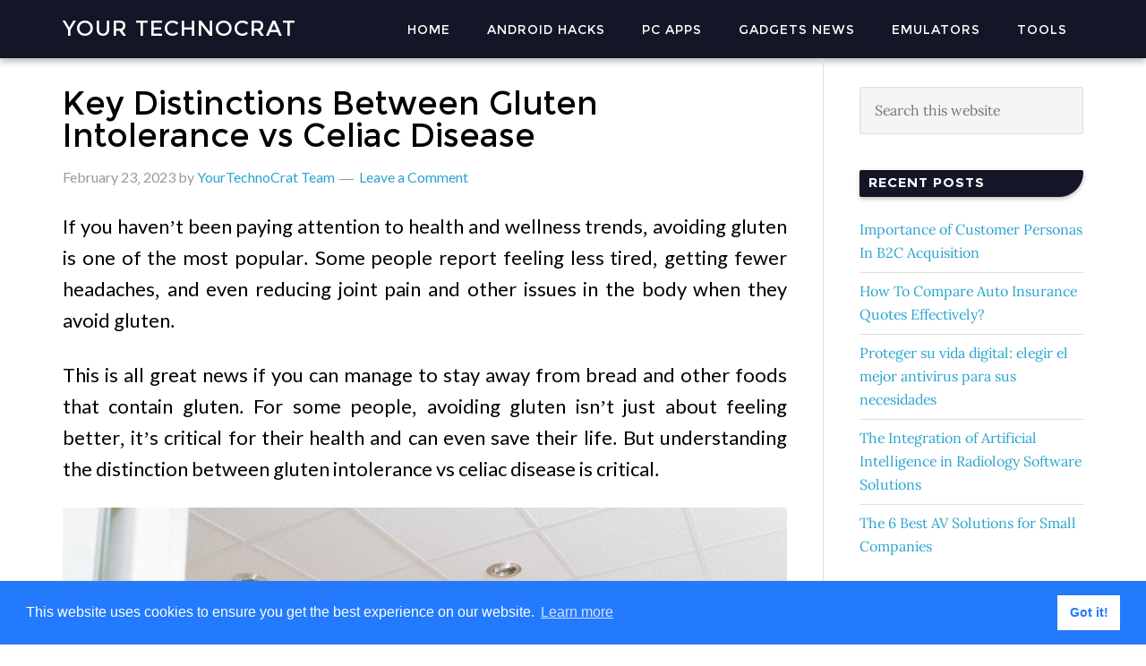

--- FILE ---
content_type: text/html; charset=UTF-8
request_url: https://www.yourtechnocrat.com/key-distinctions-between-gluten-intolerance-vs-celiac-disease/
body_size: 13947
content:
<!DOCTYPE html>
<html lang="en-US" prefix="og: http://ogp.me/ns# fb: http://ogp.me/ns/fb#">
<head >
<meta charset="UTF-8" />
<meta name="viewport" content="width=device-width, initial-scale=1" />
<title>Key Distinctions Between Gluten Intolerance vs Celiac Disease</title>
<meta name='robots' content='max-image-preview:large' />
	<style>img:is([sizes="auto" i], [sizes^="auto," i]) { contain-intrinsic-size: 3000px 1500px }</style>
	
<!-- This site is optimized with the Yoast SEO Premium plugin v3.8 - https://yoast.com/wordpress/plugins/seo/ -->
<meta name="description" content="Key Distinctions Between Gluten Intolerance vs Celiac Disease"/>
<meta name="robots" content="noodp"/>
<link rel="canonical" href="https://www.yourtechnocrat.com/key-distinctions-between-gluten-intolerance-vs-celiac-disease/" />
<meta property="og:locale" content="en_US" />
<meta property="og:type" content="article" />
<meta property="og:title" content="Key Distinctions Between Gluten Intolerance vs Celiac Disease" />
<meta property="og:description" content="Key Distinctions Between Gluten Intolerance vs Celiac Disease" />
<meta property="og:url" content="https://www.yourtechnocrat.com/key-distinctions-between-gluten-intolerance-vs-celiac-disease/" />
<meta property="og:site_name" content="Your Technocrat" />
<meta property="article:publisher" content="http://facebook.com/passionlabz" />
<meta property="article:tag" content="Avoid Celiac Disease" />
<meta property="article:tag" content="Celiac Disease" />
<meta property="article:tag" content="Celiac Disease Damages" />
<meta property="article:tag" content="Gluten Intolerance" />
<meta property="article:tag" content="Gluten Intolerance vs Celiac Disease" />
<meta property="article:section" content="Android Hacks" />
<meta property="article:published_time" content="2023-02-23T00:54:03+05:30" />
<meta property="article:modified_time" content="2023-02-23T11:50:43+05:30" />
<meta property="og:updated_time" content="2023-02-23T11:50:43+05:30" />
<meta property="og:image" content="https://www.yourtechnocrat.com/wp-content/uploads/2023/02/Gluten-Intolerance-vs-Celiac-Disease.jpg" />
<meta property="og:image:width" content="2350" />
<meta property="og:image:height" content="1567" />
<meta name="twitter:card" content="summary" />
<meta name="twitter:description" content="Key Distinctions Between Gluten Intolerance vs Celiac Disease" />
<meta name="twitter:title" content="Key Distinctions Between Gluten Intolerance vs Celiac Disease" />
<meta name="twitter:image" content="https://www.yourtechnocrat.com/wp-content/uploads/2023/02/Gluten-Intolerance-vs-Celiac-Disease.jpg" />
<meta property="DC.date.issued" content="2023-02-23T00:54:03+05:30" />
<!-- / Yoast SEO Premium plugin. -->

<link rel='dns-prefetch' href='//fonts.googleapis.com' />
<link rel="alternate" type="application/rss+xml" title="Your Technocrat &raquo; Feed" href="https://www.yourtechnocrat.com/feed/" />
<link rel="alternate" type="application/rss+xml" title="Your Technocrat &raquo; Comments Feed" href="https://www.yourtechnocrat.com/comments/feed/" />
<link rel="alternate" type="application/rss+xml" title="Your Technocrat &raquo; Key Distinctions Between Gluten Intolerance vs Celiac Disease Comments Feed" href="https://www.yourtechnocrat.com/key-distinctions-between-gluten-intolerance-vs-celiac-disease/feed/" />
<script type="text/javascript">
/* <![CDATA[ */
window._wpemojiSettings = {"baseUrl":"https:\/\/s.w.org\/images\/core\/emoji\/16.0.1\/72x72\/","ext":".png","svgUrl":"https:\/\/s.w.org\/images\/core\/emoji\/16.0.1\/svg\/","svgExt":".svg","source":{"concatemoji":"https:\/\/www.yourtechnocrat.com\/wp-includes\/js\/wp-emoji-release.min.js?ver=6.8.3"}};
/*! This file is auto-generated */
!function(s,n){var o,i,e;function c(e){try{var t={supportTests:e,timestamp:(new Date).valueOf()};sessionStorage.setItem(o,JSON.stringify(t))}catch(e){}}function p(e,t,n){e.clearRect(0,0,e.canvas.width,e.canvas.height),e.fillText(t,0,0);var t=new Uint32Array(e.getImageData(0,0,e.canvas.width,e.canvas.height).data),a=(e.clearRect(0,0,e.canvas.width,e.canvas.height),e.fillText(n,0,0),new Uint32Array(e.getImageData(0,0,e.canvas.width,e.canvas.height).data));return t.every(function(e,t){return e===a[t]})}function u(e,t){e.clearRect(0,0,e.canvas.width,e.canvas.height),e.fillText(t,0,0);for(var n=e.getImageData(16,16,1,1),a=0;a<n.data.length;a++)if(0!==n.data[a])return!1;return!0}function f(e,t,n,a){switch(t){case"flag":return n(e,"\ud83c\udff3\ufe0f\u200d\u26a7\ufe0f","\ud83c\udff3\ufe0f\u200b\u26a7\ufe0f")?!1:!n(e,"\ud83c\udde8\ud83c\uddf6","\ud83c\udde8\u200b\ud83c\uddf6")&&!n(e,"\ud83c\udff4\udb40\udc67\udb40\udc62\udb40\udc65\udb40\udc6e\udb40\udc67\udb40\udc7f","\ud83c\udff4\u200b\udb40\udc67\u200b\udb40\udc62\u200b\udb40\udc65\u200b\udb40\udc6e\u200b\udb40\udc67\u200b\udb40\udc7f");case"emoji":return!a(e,"\ud83e\udedf")}return!1}function g(e,t,n,a){var r="undefined"!=typeof WorkerGlobalScope&&self instanceof WorkerGlobalScope?new OffscreenCanvas(300,150):s.createElement("canvas"),o=r.getContext("2d",{willReadFrequently:!0}),i=(o.textBaseline="top",o.font="600 32px Arial",{});return e.forEach(function(e){i[e]=t(o,e,n,a)}),i}function t(e){var t=s.createElement("script");t.src=e,t.defer=!0,s.head.appendChild(t)}"undefined"!=typeof Promise&&(o="wpEmojiSettingsSupports",i=["flag","emoji"],n.supports={everything:!0,everythingExceptFlag:!0},e=new Promise(function(e){s.addEventListener("DOMContentLoaded",e,{once:!0})}),new Promise(function(t){var n=function(){try{var e=JSON.parse(sessionStorage.getItem(o));if("object"==typeof e&&"number"==typeof e.timestamp&&(new Date).valueOf()<e.timestamp+604800&&"object"==typeof e.supportTests)return e.supportTests}catch(e){}return null}();if(!n){if("undefined"!=typeof Worker&&"undefined"!=typeof OffscreenCanvas&&"undefined"!=typeof URL&&URL.createObjectURL&&"undefined"!=typeof Blob)try{var e="postMessage("+g.toString()+"("+[JSON.stringify(i),f.toString(),p.toString(),u.toString()].join(",")+"));",a=new Blob([e],{type:"text/javascript"}),r=new Worker(URL.createObjectURL(a),{name:"wpTestEmojiSupports"});return void(r.onmessage=function(e){c(n=e.data),r.terminate(),t(n)})}catch(e){}c(n=g(i,f,p,u))}t(n)}).then(function(e){for(var t in e)n.supports[t]=e[t],n.supports.everything=n.supports.everything&&n.supports[t],"flag"!==t&&(n.supports.everythingExceptFlag=n.supports.everythingExceptFlag&&n.supports[t]);n.supports.everythingExceptFlag=n.supports.everythingExceptFlag&&!n.supports.flag,n.DOMReady=!1,n.readyCallback=function(){n.DOMReady=!0}}).then(function(){return e}).then(function(){var e;n.supports.everything||(n.readyCallback(),(e=n.source||{}).concatemoji?t(e.concatemoji):e.wpemoji&&e.twemoji&&(t(e.twemoji),t(e.wpemoji)))}))}((window,document),window._wpemojiSettings);
/* ]]> */
</script>
<link rel='stylesheet' id='eleven40-pro-theme-css' href='https://www.yourtechnocrat.com/wp-content/themes/eleven40-pro/style.css?ver=2.2.1' type='text/css' media='all' />
<style id='wp-emoji-styles-inline-css' type='text/css'>

	img.wp-smiley, img.emoji {
		display: inline !important;
		border: none !important;
		box-shadow: none !important;
		height: 1em !important;
		width: 1em !important;
		margin: 0 0.07em !important;
		vertical-align: -0.1em !important;
		background: none !important;
		padding: 0 !important;
	}
</style>
<link rel='stylesheet' id='wp-block-library-css' href='https://www.yourtechnocrat.com/wp-includes/css/dist/block-library/style.min.css?ver=6.8.3' type='text/css' media='all' />
<style id='classic-theme-styles-inline-css' type='text/css'>
/*! This file is auto-generated */
.wp-block-button__link{color:#fff;background-color:#32373c;border-radius:9999px;box-shadow:none;text-decoration:none;padding:calc(.667em + 2px) calc(1.333em + 2px);font-size:1.125em}.wp-block-file__button{background:#32373c;color:#fff;text-decoration:none}
</style>
<style id='global-styles-inline-css' type='text/css'>
:root{--wp--preset--aspect-ratio--square: 1;--wp--preset--aspect-ratio--4-3: 4/3;--wp--preset--aspect-ratio--3-4: 3/4;--wp--preset--aspect-ratio--3-2: 3/2;--wp--preset--aspect-ratio--2-3: 2/3;--wp--preset--aspect-ratio--16-9: 16/9;--wp--preset--aspect-ratio--9-16: 9/16;--wp--preset--color--black: #000000;--wp--preset--color--cyan-bluish-gray: #abb8c3;--wp--preset--color--white: #ffffff;--wp--preset--color--pale-pink: #f78da7;--wp--preset--color--vivid-red: #cf2e2e;--wp--preset--color--luminous-vivid-orange: #ff6900;--wp--preset--color--luminous-vivid-amber: #fcb900;--wp--preset--color--light-green-cyan: #7bdcb5;--wp--preset--color--vivid-green-cyan: #00d084;--wp--preset--color--pale-cyan-blue: #8ed1fc;--wp--preset--color--vivid-cyan-blue: #0693e3;--wp--preset--color--vivid-purple: #9b51e0;--wp--preset--gradient--vivid-cyan-blue-to-vivid-purple: linear-gradient(135deg,rgba(6,147,227,1) 0%,rgb(155,81,224) 100%);--wp--preset--gradient--light-green-cyan-to-vivid-green-cyan: linear-gradient(135deg,rgb(122,220,180) 0%,rgb(0,208,130) 100%);--wp--preset--gradient--luminous-vivid-amber-to-luminous-vivid-orange: linear-gradient(135deg,rgba(252,185,0,1) 0%,rgba(255,105,0,1) 100%);--wp--preset--gradient--luminous-vivid-orange-to-vivid-red: linear-gradient(135deg,rgba(255,105,0,1) 0%,rgb(207,46,46) 100%);--wp--preset--gradient--very-light-gray-to-cyan-bluish-gray: linear-gradient(135deg,rgb(238,238,238) 0%,rgb(169,184,195) 100%);--wp--preset--gradient--cool-to-warm-spectrum: linear-gradient(135deg,rgb(74,234,220) 0%,rgb(151,120,209) 20%,rgb(207,42,186) 40%,rgb(238,44,130) 60%,rgb(251,105,98) 80%,rgb(254,248,76) 100%);--wp--preset--gradient--blush-light-purple: linear-gradient(135deg,rgb(255,206,236) 0%,rgb(152,150,240) 100%);--wp--preset--gradient--blush-bordeaux: linear-gradient(135deg,rgb(254,205,165) 0%,rgb(254,45,45) 50%,rgb(107,0,62) 100%);--wp--preset--gradient--luminous-dusk: linear-gradient(135deg,rgb(255,203,112) 0%,rgb(199,81,192) 50%,rgb(65,88,208) 100%);--wp--preset--gradient--pale-ocean: linear-gradient(135deg,rgb(255,245,203) 0%,rgb(182,227,212) 50%,rgb(51,167,181) 100%);--wp--preset--gradient--electric-grass: linear-gradient(135deg,rgb(202,248,128) 0%,rgb(113,206,126) 100%);--wp--preset--gradient--midnight: linear-gradient(135deg,rgb(2,3,129) 0%,rgb(40,116,252) 100%);--wp--preset--font-size--small: 13px;--wp--preset--font-size--medium: 20px;--wp--preset--font-size--large: 36px;--wp--preset--font-size--x-large: 42px;--wp--preset--spacing--20: 0.44rem;--wp--preset--spacing--30: 0.67rem;--wp--preset--spacing--40: 1rem;--wp--preset--spacing--50: 1.5rem;--wp--preset--spacing--60: 2.25rem;--wp--preset--spacing--70: 3.38rem;--wp--preset--spacing--80: 5.06rem;--wp--preset--shadow--natural: 6px 6px 9px rgba(0, 0, 0, 0.2);--wp--preset--shadow--deep: 12px 12px 50px rgba(0, 0, 0, 0.4);--wp--preset--shadow--sharp: 6px 6px 0px rgba(0, 0, 0, 0.2);--wp--preset--shadow--outlined: 6px 6px 0px -3px rgba(255, 255, 255, 1), 6px 6px rgba(0, 0, 0, 1);--wp--preset--shadow--crisp: 6px 6px 0px rgba(0, 0, 0, 1);}:where(.is-layout-flex){gap: 0.5em;}:where(.is-layout-grid){gap: 0.5em;}body .is-layout-flex{display: flex;}.is-layout-flex{flex-wrap: wrap;align-items: center;}.is-layout-flex > :is(*, div){margin: 0;}body .is-layout-grid{display: grid;}.is-layout-grid > :is(*, div){margin: 0;}:where(.wp-block-columns.is-layout-flex){gap: 2em;}:where(.wp-block-columns.is-layout-grid){gap: 2em;}:where(.wp-block-post-template.is-layout-flex){gap: 1.25em;}:where(.wp-block-post-template.is-layout-grid){gap: 1.25em;}.has-black-color{color: var(--wp--preset--color--black) !important;}.has-cyan-bluish-gray-color{color: var(--wp--preset--color--cyan-bluish-gray) !important;}.has-white-color{color: var(--wp--preset--color--white) !important;}.has-pale-pink-color{color: var(--wp--preset--color--pale-pink) !important;}.has-vivid-red-color{color: var(--wp--preset--color--vivid-red) !important;}.has-luminous-vivid-orange-color{color: var(--wp--preset--color--luminous-vivid-orange) !important;}.has-luminous-vivid-amber-color{color: var(--wp--preset--color--luminous-vivid-amber) !important;}.has-light-green-cyan-color{color: var(--wp--preset--color--light-green-cyan) !important;}.has-vivid-green-cyan-color{color: var(--wp--preset--color--vivid-green-cyan) !important;}.has-pale-cyan-blue-color{color: var(--wp--preset--color--pale-cyan-blue) !important;}.has-vivid-cyan-blue-color{color: var(--wp--preset--color--vivid-cyan-blue) !important;}.has-vivid-purple-color{color: var(--wp--preset--color--vivid-purple) !important;}.has-black-background-color{background-color: var(--wp--preset--color--black) !important;}.has-cyan-bluish-gray-background-color{background-color: var(--wp--preset--color--cyan-bluish-gray) !important;}.has-white-background-color{background-color: var(--wp--preset--color--white) !important;}.has-pale-pink-background-color{background-color: var(--wp--preset--color--pale-pink) !important;}.has-vivid-red-background-color{background-color: var(--wp--preset--color--vivid-red) !important;}.has-luminous-vivid-orange-background-color{background-color: var(--wp--preset--color--luminous-vivid-orange) !important;}.has-luminous-vivid-amber-background-color{background-color: var(--wp--preset--color--luminous-vivid-amber) !important;}.has-light-green-cyan-background-color{background-color: var(--wp--preset--color--light-green-cyan) !important;}.has-vivid-green-cyan-background-color{background-color: var(--wp--preset--color--vivid-green-cyan) !important;}.has-pale-cyan-blue-background-color{background-color: var(--wp--preset--color--pale-cyan-blue) !important;}.has-vivid-cyan-blue-background-color{background-color: var(--wp--preset--color--vivid-cyan-blue) !important;}.has-vivid-purple-background-color{background-color: var(--wp--preset--color--vivid-purple) !important;}.has-black-border-color{border-color: var(--wp--preset--color--black) !important;}.has-cyan-bluish-gray-border-color{border-color: var(--wp--preset--color--cyan-bluish-gray) !important;}.has-white-border-color{border-color: var(--wp--preset--color--white) !important;}.has-pale-pink-border-color{border-color: var(--wp--preset--color--pale-pink) !important;}.has-vivid-red-border-color{border-color: var(--wp--preset--color--vivid-red) !important;}.has-luminous-vivid-orange-border-color{border-color: var(--wp--preset--color--luminous-vivid-orange) !important;}.has-luminous-vivid-amber-border-color{border-color: var(--wp--preset--color--luminous-vivid-amber) !important;}.has-light-green-cyan-border-color{border-color: var(--wp--preset--color--light-green-cyan) !important;}.has-vivid-green-cyan-border-color{border-color: var(--wp--preset--color--vivid-green-cyan) !important;}.has-pale-cyan-blue-border-color{border-color: var(--wp--preset--color--pale-cyan-blue) !important;}.has-vivid-cyan-blue-border-color{border-color: var(--wp--preset--color--vivid-cyan-blue) !important;}.has-vivid-purple-border-color{border-color: var(--wp--preset--color--vivid-purple) !important;}.has-vivid-cyan-blue-to-vivid-purple-gradient-background{background: var(--wp--preset--gradient--vivid-cyan-blue-to-vivid-purple) !important;}.has-light-green-cyan-to-vivid-green-cyan-gradient-background{background: var(--wp--preset--gradient--light-green-cyan-to-vivid-green-cyan) !important;}.has-luminous-vivid-amber-to-luminous-vivid-orange-gradient-background{background: var(--wp--preset--gradient--luminous-vivid-amber-to-luminous-vivid-orange) !important;}.has-luminous-vivid-orange-to-vivid-red-gradient-background{background: var(--wp--preset--gradient--luminous-vivid-orange-to-vivid-red) !important;}.has-very-light-gray-to-cyan-bluish-gray-gradient-background{background: var(--wp--preset--gradient--very-light-gray-to-cyan-bluish-gray) !important;}.has-cool-to-warm-spectrum-gradient-background{background: var(--wp--preset--gradient--cool-to-warm-spectrum) !important;}.has-blush-light-purple-gradient-background{background: var(--wp--preset--gradient--blush-light-purple) !important;}.has-blush-bordeaux-gradient-background{background: var(--wp--preset--gradient--blush-bordeaux) !important;}.has-luminous-dusk-gradient-background{background: var(--wp--preset--gradient--luminous-dusk) !important;}.has-pale-ocean-gradient-background{background: var(--wp--preset--gradient--pale-ocean) !important;}.has-electric-grass-gradient-background{background: var(--wp--preset--gradient--electric-grass) !important;}.has-midnight-gradient-background{background: var(--wp--preset--gradient--midnight) !important;}.has-small-font-size{font-size: var(--wp--preset--font-size--small) !important;}.has-medium-font-size{font-size: var(--wp--preset--font-size--medium) !important;}.has-large-font-size{font-size: var(--wp--preset--font-size--large) !important;}.has-x-large-font-size{font-size: var(--wp--preset--font-size--x-large) !important;}
:where(.wp-block-post-template.is-layout-flex){gap: 1.25em;}:where(.wp-block-post-template.is-layout-grid){gap: 1.25em;}
:where(.wp-block-columns.is-layout-flex){gap: 2em;}:where(.wp-block-columns.is-layout-grid){gap: 2em;}
:root :where(.wp-block-pullquote){font-size: 1.5em;line-height: 1.6;}
</style>
<link rel='stylesheet' id='contact-form-7-css' href='https://www.yourtechnocrat.com/wp-content/plugins/contact-form-7/includes/css/styles.css?ver=6.1.3' type='text/css' media='all' />
<link rel='stylesheet' id='dashicons-css' href='https://www.yourtechnocrat.com/wp-includes/css/dashicons.min.css?ver=6.8.3' type='text/css' media='all' />
<link rel='stylesheet' id='google-fonts-css' href='//fonts.googleapis.com/css?family=Lora%3A400%2C700%7COswald%3A400&#038;ver=3.6.0' type='text/css' media='all' />
<style id='akismet-widget-style-inline-css' type='text/css'>

			.a-stats {
				--akismet-color-mid-green: #357b49;
				--akismet-color-white: #fff;
				--akismet-color-light-grey: #f6f7f7;

				max-width: 350px;
				width: auto;
			}

			.a-stats * {
				all: unset;
				box-sizing: border-box;
			}

			.a-stats strong {
				font-weight: 600;
			}

			.a-stats a.a-stats__link,
			.a-stats a.a-stats__link:visited,
			.a-stats a.a-stats__link:active {
				background: var(--akismet-color-mid-green);
				border: none;
				box-shadow: none;
				border-radius: 8px;
				color: var(--akismet-color-white);
				cursor: pointer;
				display: block;
				font-family: -apple-system, BlinkMacSystemFont, 'Segoe UI', 'Roboto', 'Oxygen-Sans', 'Ubuntu', 'Cantarell', 'Helvetica Neue', sans-serif;
				font-weight: 500;
				padding: 12px;
				text-align: center;
				text-decoration: none;
				transition: all 0.2s ease;
			}

			/* Extra specificity to deal with TwentyTwentyOne focus style */
			.widget .a-stats a.a-stats__link:focus {
				background: var(--akismet-color-mid-green);
				color: var(--akismet-color-white);
				text-decoration: none;
			}

			.a-stats a.a-stats__link:hover {
				filter: brightness(110%);
				box-shadow: 0 4px 12px rgba(0, 0, 0, 0.06), 0 0 2px rgba(0, 0, 0, 0.16);
			}

			.a-stats .count {
				color: var(--akismet-color-white);
				display: block;
				font-size: 1.5em;
				line-height: 1.4;
				padding: 0 13px;
				white-space: nowrap;
			}
		
</style>
<link rel='stylesheet' id='fontawesome-css' href='//maxcdn.bootstrapcdn.com/font-awesome/4.3.0/css/font-awesome.min.css?ver=4.3.0' type='text/css' media='all' />
<link rel='stylesheet' id='google-font-open-sans-css' href='//fonts.googleapis.com/css?family=Open+Sans%3A400%2C300%2C700&#038;ver=6.8.3' type='text/css' media='all' />
<link rel='stylesheet' id='mb-css' href='https://www.yourtechnocrat.com/wp-content/plugins/mango-buttons/public/style/mb-button.css?ver=1.2.9' type='text/css' media='all' />
<script type="text/javascript" src="https://www.yourtechnocrat.com/wp-includes/js/jquery/jquery.min.js?ver=3.7.1" id="jquery-core-js"></script>
<script type="text/javascript" src="https://www.yourtechnocrat.com/wp-includes/js/jquery/jquery-migrate.min.js?ver=3.4.1" id="jquery-migrate-js"></script>
<script type="text/javascript" src="https://www.yourtechnocrat.com/wp-content/plugins/wp-hide-post/public/js/wp-hide-post-public.js?ver=2.0.10" id="wp-hide-post-js"></script>
<script type="text/javascript" src="https://www.yourtechnocrat.com/wp-content/themes/eleven40-pro/js/responsive-menu.js?ver=1.0.0" id="eleven40-responsive-menu-js"></script>
<link rel="https://api.w.org/" href="https://www.yourtechnocrat.com/wp-json/" /><link rel="alternate" title="JSON" type="application/json" href="https://www.yourtechnocrat.com/wp-json/wp/v2/posts/9223" /><link rel="EditURI" type="application/rsd+xml" title="RSD" href="https://www.yourtechnocrat.com/xmlrpc.php?rsd" />
<meta name="generator" content="WordPress 6.8.3" />
<link rel='shortlink' href='https://www.yourtechnocrat.com/?p=9223' />
<link rel="alternate" title="oEmbed (JSON)" type="application/json+oembed" href="https://www.yourtechnocrat.com/wp-json/oembed/1.0/embed?url=https%3A%2F%2Fwww.yourtechnocrat.com%2Fkey-distinctions-between-gluten-intolerance-vs-celiac-disease%2F" />
<link rel="alternate" title="oEmbed (XML)" type="text/xml+oembed" href="https://www.yourtechnocrat.com/wp-json/oembed/1.0/embed?url=https%3A%2F%2Fwww.yourtechnocrat.com%2Fkey-distinctions-between-gluten-intolerance-vs-celiac-disease%2F&#038;format=xml" />
<meta name="google-site-verification" content="wqT3PV-rkNnkK5QgDRbcAwActTV05UdJNbwEqmiTGiw" /><link rel="pingback" href="https://www.yourtechnocrat.com/xmlrpc.php" />
<meta name="google-site-verification" content="DYlUKHi1HlB9CWlC9P7KRX2NcOcOjGDqnJ7NQ9C6t4g" />

<script async src="//pagead2.googlesyndication.com/pagead/js/adsbygoogle.js"></script>
<script>
  (adsbygoogle = window.adsbygoogle || []).push({
    google_ad_client: "ca-pub-1687011561386727",
    enable_page_level_ads: true
  });
</script>

<script async custom-element="amp-auto-ads" src="https://cdn.ampproject.org/v0/amp-auto-ads-0.1.js"></script>

<!-- Global site tag (gtag.js) - Google Analytics -->
<script async src="https://www.googletagmanager.com/gtag/js?id=UA-92972413-1"></script>
<script>
  window.dataLayer = window.dataLayer || [];
  function gtag(){dataLayer.push(arguments);}
  gtag('js', new Date());

  gtag('config', 'UA-92972413-1');
</script>

<link rel="stylesheet" type="text/css" href="//cdnjs.cloudflare.com/ajax/libs/cookieconsent2/3.1.0/cookieconsent.min.css" />
<script src="//cdnjs.cloudflare.com/ajax/libs/cookieconsent2/3.1.0/cookieconsent.min.js"></script>
<script>
window.addEventListener("load", function(){
window.cookieconsent.initialise({
  "palette": {
    "popup": {
      "background": "#237afc"
    },
    "button": {
      "background": "#fff",
      "text": "#237afc"
    }
  },
  "content": {
    "href": "http://www.yourtechnocrat.com/privacy-policy/"
  }
})});
</script>

<meta name="p:domain_verify" content="1891cd2377178e9409b919a1faa4cb2b"/>

<script type="text/javascript" src="//script.crazyegg.com/pages/scripts/0087/3365.js" async="async"></script>
<link rel="icon" href="https://www.yourtechnocrat.com/wp-content/uploads/2017/04/Your-Technocrat-2.png" sizes="32x32" />
<link rel="icon" href="https://www.yourtechnocrat.com/wp-content/uploads/2017/04/Your-Technocrat-2.png" sizes="192x192" />
<link rel="apple-touch-icon" href="https://www.yourtechnocrat.com/wp-content/uploads/2017/04/Your-Technocrat-2.png" />
<meta name="msapplication-TileImage" content="https://www.yourtechnocrat.com/wp-content/uploads/2017/04/Your-Technocrat-2.png" />
		<style type="text/css" id="wp-custom-css">
			.site-header {
	position: static;
    background: #141526 url(https://apkregion.com/wp-content/uploads/2018/04/background.png) no-repeat right center;
    background-size: 821px 303px;
    left: 0;
    min-height: 65px;
    top: 0;
    width: 100%;
    z-index: 999;
    box-shadow: 0 4px 7px rgba(0,0,0,.26);
}

.site-inner {
	clear: both;
	margin: 0px 0 40px; 
}

.sidebar h4.widgettitle {
    line-height: 27px;
    min-height: 30px;
    padding: 0 10px;
}
.sidebar h4.widgettitle {
    font-size: 15px;
    font-weight: 700;
    border-radius: 3px;
    box-shadow: 0 2px 5px rgba(0,0,0,.26);
    background: #141526 none repeat scroll 0 0;
    color: #FFF;
    border-bottom-right-radius: 2em;
}

.footer-widgets .widgettitle {
    border-bottom: 1px solid #fff;
    color: #90CAF9;
}

.footer-widgets .widgettitle {
    font-weight: 400;
    line-height: 1.2;
    margin: 0;
    margin-bottom: 17px;
    padding: 0;
    text-transform: Capitalize;
    font-size: 20px;
    text-align: justify;
    word-spacing: 0;
    border-bottom: 1px solid #fff;
}

.site-footer, .site-footer a {
    color: #fff;
    text-transform: Capitalize;
    background: #222;
    font-size: 12px;
    line-height: 1.2;
    padding: 17px;
}

.nav-primary .current-menu-item > a  {
	background-color: rgba(10,66,114,0.5);
}

@font-face {
    font-family: 'Lora';
    font-style: normal;
    font-weight: 400;
    src: local('Lora'), local('Lora-Regular'), url(https://fonts.gstatic.com/s/lora/v9/MVabO2jbLZ8M0pzO6jqg2fesZW2xOQ-xsNqO47m55DA.ttf) format('truetype');
}

@font-face {
    font-family: 'Lora';
    font-style: normal;
    font-weight: 700;
    src: local('Lora Bold'), local('Lora-Bold'), url(https://fonts.gstatic.com/s/lora/v9/edZGhwcGSa4b_oDBoG_VLgLUuEpTyoUstqEm5AMlJo4.ttf) format('truetype');
}

@font-face {
    font-family: 'Oswald';
    font-style: normal;
    font-weight: 400;
    src: local('Oswald Regular'), local('Oswald-Regular'), url(https://fonts.gstatic.com/s/oswald/v10/lXoKq2PC8Z_S1wl-BwvrB-vvDin1pK8aKteLpeZ5c0A.ttf) format('truetype');
}

@font-face {
    font-family: 'Montserrat';
    font-style: normal;
    font-weight: 400;
    src: local('Montserrat-Regular'), url(https://fonts.gstatic.com/l/font?kit=Kqy6-utIpx_30Xzecmeo8_uhMH6JLeBawl10sRkiwrwFjxAsoMPe6KTmxHr8yBfIjVpFoe6rX3ET310906cqDO5a0y2yM-buDzIWb-IT1VZnJfANE-_pKN9C1ZsKTQQU&skey=7bc19f711c0de8f&v=v6) format('truetype');
}

@font-face {
    font-family: 'Montserrat';
    font-style: normal;
    font-weight: 700;
    src: local('Montserrat-Bold'), url(https://fonts.gstatic.com/l/font?kit=IQHow_FEYlDC4Gzy_m8fcgdeA-ucbc8pxsNFhDMkdn2ruusgsetRaCmkKU2Of3BmMh8Htnga2sTO__4Bgy4aRUbOfyIL9KspCxN8ekvQQBzoq8GLqcC6GrPYOPNC3QDT&skey=11a939c399e8c9fe&v=v6) format('truetype');
}

@font-face {
    font-family: 'Lato';
    font-style: normal;
    font-weight: 400;
    src: local('Lato Regular'), local('Lato-Regular'), url(https://fonts.gstatic.com/l/font?kit=fQUcgmhK--ggtYZgLb5Xeo-KZkX33Vh0NFPMXXmCyA26Obgr55Vkdq8dWHzf1Rico1N3L7iqQIihMCBNs0Z5426pof1ayxXsTArZc4TqcdM&skey=2d58b92a99e1c086&v=v11) format('truetype');
}

h1, h2, h3, h4, h5, h6 {
    font-family: 'Montserrat';
}

p {
    display: block;
    font-family: 'Lato';
    font-size: 22px;
    font-style: normal;
    font-weight: 400;
}

.nav-primary .genesis-nav-menu a {
    font-family: 'Montserrat',sans-serif;
    font-size: 14px;
}

.site-title {
    font-family: 'Montserrat',sans-serif;
    font-size: 24px;
    font-weight: 400;
    letter-spacing: 1px;
    line-height: 1;
    margin: 0;
    padding: 20px 0;
    text-transform: uppercase;
}

.nav-primary a:hover {
	color: white;
	background-color: rgba(10,66,114,0.5);
}
.entry-tags {
    display: none;
}

.author-box-title {
color: white;
}

.author-box .avatar {

	height: 150px;
	margin-right: 34px;
	margin-right: 3.4rem;
	width: 150px;
}
		</style>
		</head>
<body class="wp-singular post-template-default single single-post postid-9223 single-format-standard wp-theme-genesis wp-child-theme-eleven40-pro header-full-width content-sidebar genesis-breadcrumbs-hidden genesis-footer-widgets-visible eleven40-pro-blue" itemscope itemtype="https://schema.org/WebPage"><div class="site-container"><header class="site-header" itemscope itemtype="https://schema.org/WPHeader"><div class="wrap"><div class="title-area"><p class="site-title" itemprop="headline"><a href="https://www.yourtechnocrat.com/" data-wpel-link="internal">Your Technocrat</a></p></div><nav class="nav-primary" aria-label="Main" itemscope itemtype="https://schema.org/SiteNavigationElement"><div class="wrap"><ul id="menu-primary-menu" class="menu genesis-nav-menu menu-primary"><li id="menu-item-384" class="menu-item menu-item-type-custom menu-item-object-custom menu-item-home menu-item-384"><a href="https://www.yourtechnocrat.com" itemprop="url" data-wpel-link="internal"><span itemprop="name">Home</span></a></li>
<li id="menu-item-413" class="menu-item menu-item-type-taxonomy menu-item-object-category current-post-ancestor current-menu-parent current-post-parent menu-item-413"><a href="https://www.yourtechnocrat.com/category/android-hacks/" itemprop="url" data-wpel-link="internal"><span itemprop="name">Android Hacks</span></a></li>
<li id="menu-item-4843" class="menu-item menu-item-type-taxonomy menu-item-object-category menu-item-4843"><a href="https://www.yourtechnocrat.com/category/pc-apps/" itemprop="url" data-wpel-link="internal"><span itemprop="name">PC Apps</span></a></li>
<li id="menu-item-2952" class="menu-item menu-item-type-taxonomy menu-item-object-category menu-item-2952"><a href="https://www.yourtechnocrat.com/category/gadgets-news/" itemprop="url" data-wpel-link="internal"><span itemprop="name">Gadgets News</span></a></li>
<li id="menu-item-5100" class="menu-item menu-item-type-taxonomy menu-item-object-category menu-item-5100"><a href="https://www.yourtechnocrat.com/category/emulators/" itemprop="url" data-wpel-link="internal"><span itemprop="name">Emulators</span></a></li>
<li id="menu-item-5101" class="menu-item menu-item-type-taxonomy menu-item-object-category menu-item-5101"><a href="https://www.yourtechnocrat.com/category/toolsdrivers/" itemprop="url" data-wpel-link="internal"><span itemprop="name">Tools</span></a></li>
</ul></div></nav></div></header><div class="site-inner"><div class="wrap"><div class="content-sidebar-wrap"><main class="content"><article class="post-9223 post type-post status-publish format-standard has-post-thumbnail category-android-hacks tag-avoid-celiac-disease tag-celiac-disease tag-celiac-disease-damages tag-gluten-intolerance tag-gluten-intolerance-vs-celiac-disease entry" aria-label="Key Distinctions Between Gluten Intolerance vs Celiac Disease" itemscope itemtype="https://schema.org/CreativeWork"><header class="entry-header"><h1 class="entry-title" itemprop="headline">Key Distinctions Between Gluten Intolerance vs Celiac Disease</h1>
<p class="entry-meta"><time class="entry-time" itemprop="datePublished" datetime="2023-02-23T00:54:03+05:30">February 23, 2023</time> by <span class="entry-author" itemprop="author" itemscope itemtype="https://schema.org/Person"><a href="https://www.yourtechnocrat.com/author/yourtechnocrat/" class="entry-author-link" rel="author" itemprop="url" data-wpel-link="internal"><span class="entry-author-name" itemprop="name">YourTechnoCrat Team</span></a></span> <span class="entry-comments-link"><a href="https://www.yourtechnocrat.com/key-distinctions-between-gluten-intolerance-vs-celiac-disease/#respond" data-wpel-link="internal">Leave a Comment</a></span> </p></header><div class="entry-content" itemprop="text"><p style="text-align: justify;"><span style="font-weight: 400;">If you haven’t been paying attention to health and wellness trends, avoiding gluten is one of the most popular. Some people report feeling less tired, gett</span><span style="font-weight: 400;">ing fewer headaches, and even reducing joint pain and other issues in the body when they avoid gluten. </span><span id="more-9223"></span></p>
<p style="text-align: justify;"><span style="font-weight: 400;">This is all great news if you can manage to stay away from bread and other foods that contain gluten. For some people, avoiding gluten isn’t just about feeling better, it’s critical for their health and can even save their life. But understanding the distinction between gluten intolerance vs celiac disease is critical. </span></p>
<p style="text-align: justify;"><img decoding="async" class="aligncenter wp-image-9224 size-full" title="Gluten Intolerance vs Celiac Disease" src="https://www.yourtechnocrat.com/wp-content/uploads/2023/02/Gluten-Intolerance-vs-Celiac-Disease.jpg" alt="Gluten Intolerance vs Celiac Disease" width="2350" height="1567" srcset="https://www.yourtechnocrat.com/wp-content/uploads/2023/02/Gluten-Intolerance-vs-Celiac-Disease.jpg 2350w, https://www.yourtechnocrat.com/wp-content/uploads/2023/02/Gluten-Intolerance-vs-Celiac-Disease-300x200.jpg 300w, https://www.yourtechnocrat.com/wp-content/uploads/2023/02/Gluten-Intolerance-vs-Celiac-Disease-1024x683.jpg 1024w, https://www.yourtechnocrat.com/wp-content/uploads/2023/02/Gluten-Intolerance-vs-Celiac-Disease-768x512.jpg 768w, https://www.yourtechnocrat.com/wp-content/uploads/2023/02/Gluten-Intolerance-vs-Celiac-Disease-1536x1024.jpg 1536w, https://www.yourtechnocrat.com/wp-content/uploads/2023/02/Gluten-Intolerance-vs-Celiac-Disease-2048x1366.jpg 2048w" sizes="(max-width: 2350px) 100vw, 2350px" /></p>
<p style="text-align: justify;"><span style="font-weight: 400;">Here’s what you need to know.</span></p>
<h2 style="text-align: justify;"><b>Celiac Disease is an Autoimmune Disorder</b></h2>
<p style="text-align: justify;"><span style="font-weight: 400;">Autoimmune disorders are caused by the immune system attacking healthy cells in the body, mistaking them for foreign invaders, much like bacteria and viruses are attacked. In the case of celiac disease, the body attacks the small intestine. </span></p>
<p style="text-align: justify;"><span style="font-weight: 400;">This is part of your digestive tract where nutrients are absorbed. Gluten proteins damage the lining in the small intestine as the body tries to absorb them and the immune system attacks.</span></p>
<p style="text-align: justify;"><span style="font-weight: 400;">Some of the symptoms of celiac disease include diarrhea, weight loss, and fatigue. People with celiac may experience very sudden and violent reactions very soon after they consume gluten-containing grains such as wheat, barley, rye, and contaminated oats.</span></p>
<p><strong>Also Read: <a class="entry-title-link" href="https://www.yourtechnocrat.com/technology-view/" rel="bookmark" data-wpel-link="internal">Is Technology a Destructor or a Creator? Views and Opinions</a></strong></p>
<h2 style="text-align: justify;"><b>Gluten Intolerance is Officially Known as Non-Celiac Gluten Sensitivity</b></h2>
<p style="text-align: justify;"><span style="font-weight: 400;">Gluten intolerance is also known as non-celiac gluten sensitivity (NCGS). It&#8217;s a condition that affects the digestive system, but it isn&#8217;t considered a disease. Some of the symptoms of gluten intolerance may be similar. </span></p>
<p style="text-align: justify;"><span style="font-weight: 400;">NCGS can cause digestive upset, brain fog, joint pain, and extreme hunger cravings, but it isn’t because immune cells are attacking the body. Children with NCGS may experience mood swings and are more prone to angry outbursts.</span></p>
<h2 style="text-align: justify;"><b>There is no Test for Non-Celiac Gluten Sensitivity</b></h2>
<p style="text-align: justify;"><span style="font-weight: 400;">There&#8217;s no definitive test for non-celiac gluten sensitivity yet available on the market today. Unlike for celiac disease where you can take a </span><a href="https://www.everlywell.com/products/celiac-disease-screening-test/" data-wpel-link="external" rel="external noopener noreferrer"><span style="font-weight: 400;">celiac disease test</span></a><span style="font-weight: 400;">, figuring out if you have NCGS can be a bit more challenging. Many doctors still don’t recognize the link between many of their patient’s symptoms and their gluten consumption. </span></p>
<p style="text-align: justify;"><span style="font-weight: 400;">Allergists and practitioners who are more knowledgeable will request tests and maybe even a biopsy to rule out celiac disease first. They may even recommend an elimination diet to see if your symptoms improve with gluten removal.</span></p>
<h2 style="text-align: justify;"><b>Celiac Disease Can Lead to Cancer</b></h2>
<p style="text-align: justify;"><span style="font-weight: 400;">People with celiac disease are at risk of developing intestinal cancer, while people with non-celiac gluten sensitivity are not. The damage that immune cells cause to the small intestine can lead to cancerous cells down the road if left untreated. </span></p>
<p style="text-align: justify;"><span style="font-weight: 400;">Every time someone with celiac disease consumes gluten they may experience gastrointestinal symptoms like diarrhea and abdominal pain, and even fatigue or mood disorders like anxiety or depression. It can also put them at risk of high </span><a href="https://www.yourtechnocrat.com/fitbit/" data-wpel-link="internal"><span style="font-weight: 400;">blood pressure</span></a><span style="font-weight: 400;">.</span></p>
<h2 style="text-align: justify;"><b>It&#8217;s Essential For People With Celiac Disease to Avoid Gluten</b></h2>
<p style="text-align: justify;"><span style="font-weight: 400;">While many people still think that avoiding gluten is a fad, it is important to take people seriously when they don’t eat gluten. You never know who has celiac disease and must avoid even the smallest amount of contamination. </span></p>
<p style="text-align: justify;"><span style="font-weight: 400;">People with celiac disease must follow a lifelong gluten-free diet. However, some people with non-celiac gluten sensitivity may be able to eat small amounts of gluten without harm.</span></p>
<h2 style="text-align: justify;"><b>Q the Small Intestine</b></h2>
<p style="text-align: justify;"><span style="font-weight: 400;">Celiac disease is an autoimmune disorder that causes damage to the lining of your small intestine. Non-celiac gluten sensitivity does not cause damage to this lining. This is one of the key differences between people with celiac disease vs non-celiac gluten sensitivity. </span></p>
<p style="text-align: justify;"><span style="font-weight: 400;">Over time damage to the small intestine can cause internal bleeding, drastic weight loss, and other harmful effects on the body. Some of these can be life-threatening.</span></p>
<p style="text-align: justify;"><strong>Also Read: <a class="entry-title-link" href="https://www.yourtechnocrat.com/agritech/" rel="bookmark" data-wpel-link="internal">Take a look at How AgriTech will change the farming</a></strong></p>
<h2 style="text-align: justify;"><b>People With Non-Celiac Gluten Sensitivity Can Use Gluten Enzymes</b></h2>
<p style="text-align: justify;"><span style="font-weight: 400;">The good news for people with NCGS is that they can sometimes use gluten enzymes to help break down the gluten in their stomach before it ever hits their intestines.</span></p>
<p style="text-align: justify;"><span style="font-weight: 400;"> This method should not be a substitute for avoiding gluten more regularly, but it can help in environments where it’s not possible to avoid gluten or when you simply want to enjoy your favorite food on occasion. </span></p>
<p style="text-align: justify;"><span style="font-weight: 400;">Gluten enzymes are a great way to help people with </span><a href="https://www.verywellhealth.com/gluten-sensitivity-symptoms-562962" rel="nofollow external noopener noreferrer" data-wpel-link="external"><span style="font-weight: 400;">non-celiac gluten sensitivity</span></a><span style="font-weight: 400;"> because they help break down the protein in foods that contain gluten. You must take these enzymes with every meal that might contain gluten for this method to help. </span></p>
<!--<rdf:RDF xmlns:rdf="http://www.w3.org/1999/02/22-rdf-syntax-ns#"
			xmlns:dc="http://purl.org/dc/elements/1.1/"
			xmlns:trackback="http://madskills.com/public/xml/rss/module/trackback/">
		<rdf:Description rdf:about="https://www.yourtechnocrat.com/key-distinctions-between-gluten-intolerance-vs-celiac-disease/"
    dc:identifier="https://www.yourtechnocrat.com/key-distinctions-between-gluten-intolerance-vs-celiac-disease/"
    dc:title="Key Distinctions Between Gluten Intolerance vs Celiac Disease"
    trackback:ping="https://www.yourtechnocrat.com/key-distinctions-between-gluten-intolerance-vs-celiac-disease/trackback/" />
</rdf:RDF>-->
</div><footer class="entry-footer"><p class="entry-meta"><span class="entry-categories">Filed Under: <a href="https://www.yourtechnocrat.com/category/android-hacks/" rel="category tag" data-wpel-link="internal">Android Hacks</a></span> <span class="entry-tags">Tagged With: <a href="https://www.yourtechnocrat.com/tag/avoid-celiac-disease/" rel="tag" data-wpel-link="internal">Avoid Celiac Disease</a>, <a href="https://www.yourtechnocrat.com/tag/celiac-disease/" rel="tag" data-wpel-link="internal">Celiac Disease</a>, <a href="https://www.yourtechnocrat.com/tag/celiac-disease-damages/" rel="tag" data-wpel-link="internal">Celiac Disease Damages</a>, <a href="https://www.yourtechnocrat.com/tag/gluten-intolerance/" rel="tag" data-wpel-link="internal">Gluten Intolerance</a>, <a href="https://www.yourtechnocrat.com/tag/gluten-intolerance-vs-celiac-disease/" rel="tag" data-wpel-link="internal">Gluten Intolerance vs Celiac Disease</a></span></p></footer></article>	<div id="respond" class="comment-respond">
		<h3 id="reply-title" class="comment-reply-title">Leave a Reply <small><a rel="nofollow" id="cancel-comment-reply-link" href="/key-distinctions-between-gluten-intolerance-vs-celiac-disease/#respond" style="display:none;" data-wpel-link="internal">Cancel reply</a></small></h3><form action="https://www.yourtechnocrat.com/wp-comments-post.php" method="post" id="commentform" class="comment-form"><p class="comment-notes"><span id="email-notes">Your email address will not be published.</span> <span class="required-field-message">Required fields are marked <span class="required">*</span></span></p><p class="comment-form-comment"><label for="comment">Comment <span class="required">*</span></label> <textarea id="comment" name="comment" cols="45" rows="8" maxlength="65525" required></textarea></p><p class="comment-form-author"><label for="author">Name <span class="required">*</span></label> <input id="author" name="author" type="text" value="" size="30" maxlength="245" autocomplete="name" required /></p>
<p class="comment-form-email"><label for="email">Email <span class="required">*</span></label> <input id="email" name="email" type="email" value="" size="30" maxlength="100" aria-describedby="email-notes" autocomplete="email" required /></p>
<p class="comment-form-url"><label for="url">Website</label> <input id="url" name="url" type="url" value="" size="30" maxlength="200" autocomplete="url" /></p>
<p class="form-submit"><input name="submit" type="submit" id="submit" class="submit" value="Post Comment" /> <input type='hidden' name='comment_post_ID' value='9223' id='comment_post_ID' />
<input type='hidden' name='comment_parent' id='comment_parent' value='0' />
</p><p style="display: none;"><input type="hidden" id="akismet_comment_nonce" name="akismet_comment_nonce" value="081daf3821" /></p><p style="display: none !important;" class="akismet-fields-container" data-prefix="ak_"><label>&#916;<textarea name="ak_hp_textarea" cols="45" rows="8" maxlength="100"></textarea></label><input type="hidden" id="ak_js_1" name="ak_js" value="177"/><script>document.getElementById( "ak_js_1" ).setAttribute( "value", ( new Date() ).getTime() );</script></p></form>	</div><!-- #respond -->
	</main><aside class="sidebar sidebar-primary widget-area" role="complementary" aria-label="Primary Sidebar" itemscope itemtype="https://schema.org/WPSideBar"><section id="search-4" class="widget widget_search"><div class="widget-wrap"><form class="search-form" method="get" action="https://www.yourtechnocrat.com/" role="search" itemprop="potentialAction" itemscope itemtype="https://schema.org/SearchAction"><input class="search-form-input" type="search" name="s" id="searchform-1" placeholder="Search this website" itemprop="query-input"><input class="search-form-submit" type="submit" value="Search"><meta content="https://www.yourtechnocrat.com/?s={s}" itemprop="target"></form></div></section>

		<section id="recent-posts-5" class="widget widget_recent_entries"><div class="widget-wrap">
		<h4 class="widget-title widgettitle">Recent Posts</h4>

		<ul>
											<li>
					<a href="https://www.yourtechnocrat.com/importance-customer-personas-b2c-acquisition/" data-wpel-link="internal">Importance of Customer Personas In B2C Acquisition</a>
									</li>
											<li>
					<a href="https://www.yourtechnocrat.com/how-to-compare-auto-insurance-quotes-effectively/" data-wpel-link="internal">How To Compare Auto Insurance Quotes Effectively?</a>
									</li>
											<li>
					<a href="https://www.yourtechnocrat.com/elegir-el-mejor-antivirus-para-sus-necesidades/" data-wpel-link="internal">Proteger su vida digital: elegir el mejor antivirus para sus necesidades</a>
									</li>
											<li>
					<a href="https://www.yourtechnocrat.com/integration-of-artificial-intelligence-in-radiology-software-solutions/" data-wpel-link="internal">The Integration of Artificial Intelligence in Radiology Software Solutions</a>
									</li>
											<li>
					<a href="https://www.yourtechnocrat.com/best-av-solutions-for-small-companies/" data-wpel-link="internal">The 6 Best AV Solutions for Small Companies</a>
									</li>
					</ul>

		</div></section>
<section id="categories-5" class="widget widget_categories"><div class="widget-wrap"><h4 class="widget-title widgettitle">Categories</h4>

			<ul>
					<li class="cat-item cat-item-4"><a href="https://www.yourtechnocrat.com/category/android-hacks/" data-wpel-link="internal">Android Hacks</a>
</li>
	<li class="cat-item cat-item-11"><a href="https://www.yourtechnocrat.com/category/android-o-8-0-oreo/" data-wpel-link="internal">Android O 8.0 Oreo</a>
</li>
	<li class="cat-item cat-item-435"><a href="https://www.yourtechnocrat.com/category/comparison/" data-wpel-link="internal">Comparison</a>
</li>
	<li class="cat-item cat-item-870"><a href="https://www.yourtechnocrat.com/category/crypto/" data-wpel-link="internal">Crypto</a>
</li>
	<li class="cat-item cat-item-7"><a href="https://www.yourtechnocrat.com/category/custom-roms/" data-wpel-link="internal">Custom ROMS</a>
</li>
	<li class="cat-item cat-item-702"><a href="https://www.yourtechnocrat.com/category/downloads/" data-wpel-link="internal">Downloads</a>
</li>
	<li class="cat-item cat-item-298"><a href="https://www.yourtechnocrat.com/category/emulators/" data-wpel-link="internal">Emulators</a>
</li>
	<li class="cat-item cat-item-9"><a href="https://www.yourtechnocrat.com/category/gadgets-news/" data-wpel-link="internal">Gadgets News</a>
</li>
	<li class="cat-item cat-item-30"><a href="https://www.yourtechnocrat.com/category/custom-roms/lenovo-k4-note/" data-wpel-link="internal">Lenovo K4 Note</a>
</li>
	<li class="cat-item cat-item-418"><a href="https://www.yourtechnocrat.com/category/pc-apps/" data-wpel-link="internal">PC Apps</a>
</li>
	<li class="cat-item cat-item-8"><a href="https://www.yourtechnocrat.com/category/custom-roms/redmi-3sprime/" data-wpel-link="internal">Redmi 3S/Prime</a>
</li>
	<li class="cat-item cat-item-961"><a href="https://www.yourtechnocrat.com/category/tips/" data-wpel-link="internal">Tips</a>
</li>
	<li class="cat-item cat-item-250"><a href="https://www.yourtechnocrat.com/category/toolsdrivers/" data-wpel-link="internal">Tools/Drivers</a>
</li>
	<li class="cat-item cat-item-366"><a href="https://www.yourtechnocrat.com/category/tweaks/" data-wpel-link="internal">Tweaks</a>
</li>
	<li class="cat-item cat-item-10"><a href="https://www.yourtechnocrat.com/category/whatsapp-tricks-2017/" data-wpel-link="internal">WhatsApp Tricks</a>
</li>
			</ul>

			</div></section>
<section id="custom_html-7" class="widget_text widget widget_custom_html"><div class="widget_text widget-wrap"><div class="textwidget custom-html-widget"><div id="767222365">
    <script type="text/javascript">
        try {
            window._mNHandle.queue.push(function (){
                window._mNDetails.loadTag("767222365", "300x250", "767222365");
            });
        }
        catch (error) {}
    </script>
</div></div></div></section>
<section id="custom_html-4" class="widget_text widget widget_custom_html"><div class="widget_text widget-wrap"><h4 class="widget-title widgettitle">DMCA Protection</h4>
<div class="textwidget custom-html-widget"><a href="//www.dmca.com/Protection/Status.aspx?ID=788a85bc-1a77-464d-86e6-7fe237923fa8" title="DMCA.com Protection Status" class="dmca-badge" data-wpel-link="external" rel="external noopener noreferrer"> <img src="//images.dmca.com/Badges/dmca_protected_sml_120l.png?ID=788a85bc-1a77-464d-86e6-7fe237923fa8" alt="DMCA.com Protection Status"></a> <script src="//images.dmca.com/Badges/DMCABadgeHelper.min.js"> </script></div></div></section>
</aside></div></div></div><div class="footer-widgets"><div class="wrap"><div class="widget-area footer-widgets-1 footer-widget-area"><section id="text-7" class="widget widget_text"><div class="widget-wrap"><h4 class="widget-title widgettitle">Man Behind Your Technocrat</h4>
			<div class="textwidget"><p>Hi!<br />
My name is Simraan. I am a foodie and techie guy who make tutorials on Gadgets. Also, I cover the latest tweaks on technology from all over the world.</p>
</div>
		</div></section>
</div><div class="widget-area footer-widgets-2 footer-widget-area"><section id="pages-3" class="widget widget_pages"><div class="widget-wrap"><h4 class="widget-title widgettitle">Important Pages</h4>

			<ul>
				<li class="page_item page-item-2"><a href="https://www.yourtechnocrat.com/about-yourtechnocrat/" data-wpel-link="internal">About Us</a></li>
<li class="page_item page-item-19"><a href="https://www.yourtechnocrat.com/contact/" data-wpel-link="internal">Contact Us</a></li>
<li class="page_item page-item-554"><a href="https://www.yourtechnocrat.com/privacy-policy/" data-wpel-link="internal">Privacy Policy</a></li>
			</ul>

			</div></section>
</div><div class="widget-area footer-widgets-3 footer-widget-area"><section id="text-8" class="widget widget_text"><div class="widget-wrap"><h4 class="widget-title widgettitle">Copyright Notice</h4>
			<div class="textwidget"><p>All the content here is copyrighted to Your Technocrat. Reproducing the same material without the source is strictly prohibited.</p>
</div>
		</div></section>
</div></div></div><footer class="site-footer" itemscope itemtype="https://schema.org/WPFooter"><div class="wrap"><p>Copyright©2020 by <a href="https://www.yourtechnocrat.com" data-wpel-link="internal">Your Technocrat</a></p></div></footer></div><script type="speculationrules">
{"prefetch":[{"source":"document","where":{"and":[{"href_matches":"\/*"},{"not":{"href_matches":["\/wp-*.php","\/wp-admin\/*","\/wp-content\/uploads\/*","\/wp-content\/*","\/wp-content\/plugins\/*","\/wp-content\/themes\/eleven40-pro\/*","\/wp-content\/themes\/genesis\/*","\/*\\?(.+)"]}},{"not":{"selector_matches":"a[rel~=\"nofollow\"]"}},{"not":{"selector_matches":".no-prefetch, .no-prefetch a"}}]},"eagerness":"conservative"}]}
</script>
<amp-auto-ads type="adsense" data-ad-client="ca-pub-1687011561386727"></amp-auto-ads><script type="text/javascript" src="https://www.yourtechnocrat.com/wp-includes/js/dist/hooks.min.js?ver=4d63a3d491d11ffd8ac6" id="wp-hooks-js"></script>
<script type="text/javascript" src="https://www.yourtechnocrat.com/wp-includes/js/dist/i18n.min.js?ver=5e580eb46a90c2b997e6" id="wp-i18n-js"></script>
<script type="text/javascript" id="wp-i18n-js-after">
/* <![CDATA[ */
wp.i18n.setLocaleData( { 'text direction\u0004ltr': [ 'ltr' ] } );
/* ]]> */
</script>
<script type="text/javascript" src="https://www.yourtechnocrat.com/wp-content/plugins/contact-form-7/includes/swv/js/index.js?ver=6.1.3" id="swv-js"></script>
<script type="text/javascript" id="contact-form-7-js-before">
/* <![CDATA[ */
var wpcf7 = {
    "api": {
        "root": "https:\/\/www.yourtechnocrat.com\/wp-json\/",
        "namespace": "contact-form-7\/v1"
    }
};
/* ]]> */
</script>
<script type="text/javascript" src="https://www.yourtechnocrat.com/wp-content/plugins/contact-form-7/includes/js/index.js?ver=6.1.3" id="contact-form-7-js"></script>
<script type="text/javascript" src="https://www.yourtechnocrat.com/wp-includes/js/comment-reply.min.js?ver=6.8.3" id="comment-reply-js" async="async" data-wp-strategy="async"></script>
<script defer type="text/javascript" src="https://www.yourtechnocrat.com/wp-content/plugins/akismet/_inc/akismet-frontend.js?ver=1739978005" id="akismet-frontend-js"></script>
<script defer src="https://static.cloudflareinsights.com/beacon.min.js/vcd15cbe7772f49c399c6a5babf22c1241717689176015" integrity="sha512-ZpsOmlRQV6y907TI0dKBHq9Md29nnaEIPlkf84rnaERnq6zvWvPUqr2ft8M1aS28oN72PdrCzSjY4U6VaAw1EQ==" data-cf-beacon='{"version":"2024.11.0","token":"9d31fca97d654877827549ee0ae191c4","r":1,"server_timing":{"name":{"cfCacheStatus":true,"cfEdge":true,"cfExtPri":true,"cfL4":true,"cfOrigin":true,"cfSpeedBrain":true},"location_startswith":null}}' crossorigin="anonymous"></script>
</body></html>


--- FILE ---
content_type: text/html; charset=utf-8
request_url: https://www.google.com/recaptcha/api2/aframe
body_size: 267
content:
<!DOCTYPE HTML><html><head><meta http-equiv="content-type" content="text/html; charset=UTF-8"></head><body><script nonce="HjhglNEfAHzBcT60u0SCPg">/** Anti-fraud and anti-abuse applications only. See google.com/recaptcha */ try{var clients={'sodar':'https://pagead2.googlesyndication.com/pagead/sodar?'};window.addEventListener("message",function(a){try{if(a.source===window.parent){var b=JSON.parse(a.data);var c=clients[b['id']];if(c){var d=document.createElement('img');d.src=c+b['params']+'&rc='+(localStorage.getItem("rc::a")?sessionStorage.getItem("rc::b"):"");window.document.body.appendChild(d);sessionStorage.setItem("rc::e",parseInt(sessionStorage.getItem("rc::e")||0)+1);localStorage.setItem("rc::h",'1769307846569');}}}catch(b){}});window.parent.postMessage("_grecaptcha_ready", "*");}catch(b){}</script></body></html>